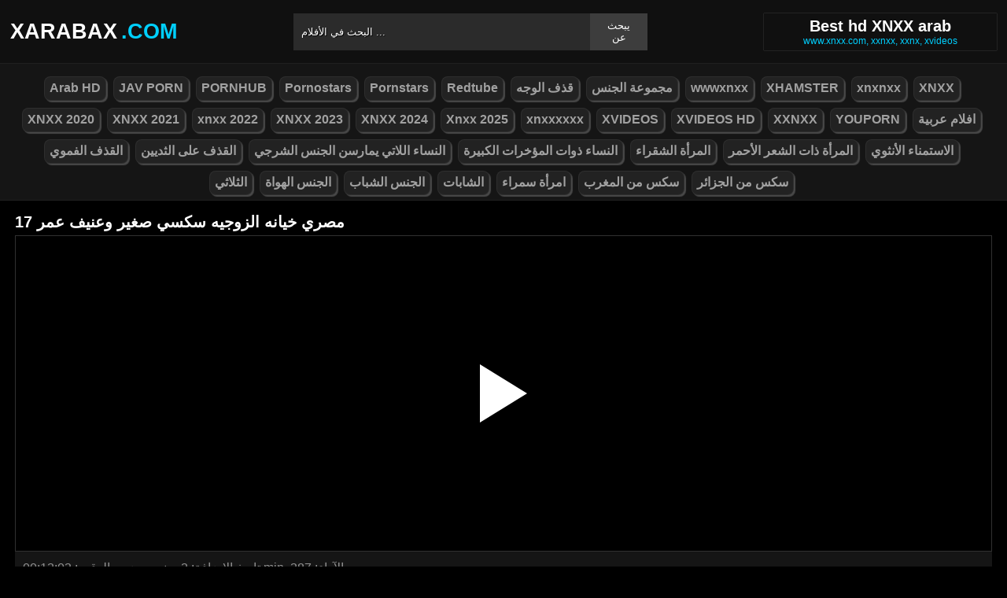

--- FILE ---
content_type: text/html; charset=UTF-8
request_url: https://xarabax.com/video/9664
body_size: 6395
content:
<!DOCTYPE html><html lang="ar"><head><meta http-equiv="Content-Type" content="text/html; charset=utf-8"><meta http-equiv="Content-Language" content="ro-RO"><meta name="google" content="notranslate"><meta name="viewport" content="width=device-width, initial-scale=1"><meta name="theme-color" content="#272822"><link rel="canonical" href="https://xarabax.com/video/9664"><link rel="sitemap" type="application/xml" href="https://xarabax.com/sitemap.xml" title="Sitemap"><meta name="robots" content="index, follow"><meta property="og:video" content="https://descarca.info/preview/xvideos/79303089.mp4" /><meta name="description" content="مصري خيانه الزوجيه سكسي صغير وعنيف عمر 17 "><title>مصري خيانه الزوجيه سكسي صغير وعنيف عمر 17</title><style type="text/css" media="all"> body{margin:0;font-size:12px;font-family:Arial, Helvetica, sans-serif;text-align:center;color:#929292;background:#000}h1, h2, ul, ul li{margin:0;padding:0}h1{font-size:20px;color:#fff}h2{font-size:19px;color:#fff}iframe{border:0}ul li{list-style:none}a{color:#a1a1a1;text-decoration:none}a img{border:0}::placeholder{color:white;opacity:1}:-ms-input-placeholder{color:white}::-ms-input-placeholder{color:white}:focus{outline:0}*{-webkit-box-sizing:border-box;-moz-box-sizing:border-box;box-sizing:border-box}.clear{clear:both}.top{background:#101010}.header{width:100%;max-width:1254px;height:80px;margin:auto;text-align:left;background:0 0;display:flex;-webkit-box-align:center;align-items:center}.header .logo{margin-right:10px;display:block;text-decoration:none;font-size:27px;text-transform:uppercase;color:#fff;font-weight:600}.header .logo b{color:#00d0ff;font-weight:600;margin-left:5px}.header form{width:450px;height:47px;background:#2b2b2b;margin:auto;display:flex}.header form input{width:100%;height:47px;border:0;padding:0;padding-left:10px;background:transparent;color:#fff;text-shadow:1px 1px #000;line-height:29px}.header form button{height:47px;border:0;background:#3d3d3d;color:#fff;cursor:pointer;padding:0 15px}.header .txt{margin-left:10px;text-align:center;border:#202020;box-shadow:0px 0px 1px rgba(255, 255, 255, 0.48);padding:5px 4%;white-space:nowrap}.header .txt p{margin:0;color:#00d0ff}.header .mn{display:none}.header .mn i{width:30px;height:3px;background:#fff;margin:7px 0;display:block;border-radius:5px}.header .mn i:first-child{margin-top:0}.header .mn i:last-child{margin-bottom:0}.header .sc{display:none}.header .sc img{filter:invert(1);width:27px;display:block}.videos{display:flex;flex-wrap:wrap}.videos .post{flex:0 calc(20% - 6px);width:100%;margin:0 3px}.posts1 .post{height:193px;margin-bottom:12px;box-shadow:0px 0px 0 1px #202020}.posts1 .post:hover{box-shadow:0px 0px 0 1px #00d0ff}.posts1 .post a{display:block;width:100%;color:#929292;text-decoration:none;overflow:hidden;text-overflow:ellipsis;line-height:1}.posts1 .post a img{width:100%;display:block;height:155px;border-radius:6px;border:2px solid #000}.posts1{display:block}.posts1 .post-date{margin:6px 4px 4px 0;float:left}.posts1 .post-title{padding:2px;font-size:14px;display:block;height:38px;width:100%;overflow:hidden;color:#00d0ff}.posts1 .post-title:hover{color:#fff}.posts1 .titlu{width:100%;margin-top:10px;padding:5px 0;color:#fff;border-bottom:solid 1px #303030}.posts1 .titlu .hd{padding:2px 9px;margin:3px;color:#00d0ff;border-radius:5px;background:#212020;display:inline-block}.posts1 .titlu1{width:100%;margin:10px 0;color:#a0a0a0;text-transform:uppercase;background:#222;text-align:center;padding:6px}.posts1 .titlu1 b{color:#00d0ff}.video_block{display:block;width:100%}.video-player{width:100%;display:block;height:auto;border-left:solid 1px #303030;border-right:solid 1px #303030;border-bottom:solid 1px #303030;position:relative}.video-player iframe{display:block;width:100%;max-width:700px;margin:auto;height:400px}.video-player video{display:block;width:100%;max-width:700px;margin:auto;height:400px}#play{border:0;background:transparent;box-sizing:border-box;width:0;height:74px;border-color:transparent transparent transparent #fff;transition:100ms all ease;border-style:solid;border-width:37px 0 37px 60px;position:absolute;left:50%;top:50%;transform:translateY(-50%) translateX(-50%)}.descriere{display:block;width:100%;background:#151515;padding:1px 10px;font-size:16px;margin-bottom:15px}.descriere .pd{display:block;width:100%;margin:10px 0}.descriere .pd a{padding:4px 8px;display:inline-block;border-radius:5px;background:#000;color:#fff;margin-bottom:4px;font-weight:600}.descriere .pd a:hover{background:#00d0ff}.alert{display:block;margin:20px 0;background:#151515;padding:15px 5px;font-size:16px;color:#fff}.srec{display:block;width:97%;max-width:1254px;margin:20px 0;text-align:center}.srec b{display:block;font-size:21px}.srec div{margin-top:10px}.srec div a{display:inline-block}.paginator{display:flex;width:97%;max-width:1254px;margin:20px 0;text-align:center}.paginator span, .paginator a{display:inline-block;margin:2px 2px 2px 0;padding:16px 20px 15px;text-decoration:none;width:auto;color:#fff;background:#151515;border:solid 1px #202020;border-radius:5px}.scrollableContainer{margin:auto}.paginator a:hover{color:#fff;background:#00d0ff}.paginator .current{padding:16px 20px 15px;background:#00d0ff;color:#fff;border-radius:5px}@media screen and (max-width:1268px){.videos .post{flex:0 calc(25% - 6px)}}@media screen and (max-width:1014px){.videos .post{flex:0 calc(33.33% - 6px)}}@media screen and (max-width:760px){.videos .post{flex:0 calc(50% - 6px)}.posts1 .post{height:auto}.posts1 .post a img{height:auto;max-height:190px}}@media screen and (max-width:750px){.header{background:#1e1e1e;padding:0 20px}.header .mn{display:block}.header .logo{margin:auto}.header form{display:none;position:absolute;top:80px;left:0px;right:0px;width:97%;max-width:1254px}.header .txt{display:none}.header .sc{display:block}.mbn{display:none}.posts1 .titlu1{margin-top:10px;border:0}.posts1 .titlu1 h2{font-size:16px}.posts1 .post-title{font-size:18px}.video-player iframe{height:350px}.video-player video{height:350px}}@media screen and (max-width:507px){.videos .post{flex:0 100%;margin-left:0;margin-right:0}.posts1 .post a img{height:auto;max-height:230px}.video-player iframe{height:250px}.video-player video{height:250px}}.search_blockm{display:none}.mbn{background:#151515;border-bottom:solid 1px #202020;border-top:solid 1px #202020}.main{width:97%;max-width:1254px;margin:auto;text-align:left}.content{width:100%}.footer{width:100%;margin:20px auto 0 auto;background:#131313;border-top:solid 1px #202020;display:inline-block}.footer .footer-links{width:97%;max-width:1254px;text-align:right;margin:auto}.footer-links img{padding-right:3px;vertical-align:bottom}.footer .footer-links ul{text-align:center}.footer .footer-links ul li{margin:10px 0 15px 0;display:inline-block}.footer p{text-align:center}.footer a{text-decoration:none;color:#00d0ff;padding:4px;margin:2px;border-radius:5px;background:#232323;display:inline-block}.footer a:hover{color:#fff}.footer b{color:#00d0ff}.navbar2{width:97%;max-width:1254px;display:block;position:relative;padding:4px;clear:both;background-color:#151515;margin:5px auto 0 auto}.navbar2 li{box-sizing:border-box;display:inline-block;padding:2px}.navbar2 a{text-shadow:none;padding:2px 6px;padding-bottom:3px;margin:5px 5px 4px 0;margin-bottom:0;box-shadow:2px 2px 1px #484848;color:#a1a1a1;background-color:#222;border-color:#d9d9d9;display:inline-block;font-weight:700;border:1px solid rgba(121, 121, 121, 0.14);font-size:16px;line-height:1.5;border-radius:8px}@media only screen and (max-width:750px){.search_blockm{background:#fff;box-shadow:0 1px 2px rgba(0, 0, 0, 0.1);-moz-box-sizing:border-box;box-sizing:border-box;border-radius:10px;float:none;margin-right:0;margin-top:3px;height:30px;margin-bottom:3px;width:100%;margin-left:0;z-index:2;border-top:0;border-left:0;box-shadow:none;display:inline-block}.search_blockm form{position:relative}.search_inp{color:#a1a1a1;font-size:17px;height:17px;font-weight:400;text-align:center;outline:medium none;vertical-align:middle;padding:10px 15px 5px 10px;border:0;width:84%;float:right;margin-right:10px}.search_btn{text-indent:-9999px;float:left;border:0 none;height:30px;outline:medium none;top:5px;width:53px;position:absolute;background:fff}}</style><link rel="shortcut icon" href="https://xarabax.com/fav.png"></head><body><div class="top"><div class="header"><div class="mn"><i></i><i></i><i></i></div><a href="https://xarabax.com" title="أفضل أفلام xnxx عربي xxnxx 2021" class="logo">XARABAX<b>.com</b></a><form method="post" action="https://xarabax.com"><input type="text" name="k" placeholder="البحث في الأفلام ..." autocomplete="off"><button type="submit">يبحث عن</button></form><div class="txt"><h1>Best hd XNXX arab</h1><p>www.xnxx.com, xxnxx, xxnx, xvideos</p></div><div class="sc"><img src="[data-uri]" alt="ابحث عن الأفلام" width="27" height="27"></div></div></div><div class="mbn"><ul class="navbar2"><li><a href="https://xarabax.com/category/arab-hd/" title="Arab HD"><i class="fas fa-folder-open"></i> Arab HD</a></li><li><a href="https://xarabax.com/category/jav-porn/" title="JAV PORN"><i class="fas fa-folder-open"></i> JAV PORN</a></li><li><a href="https://xarabax.com/category/pornhub/" title="PORNHUB"><i class="fas fa-folder-open"></i> PORNHUB</a></li><li><a href="https://xarabax.com/category/pornostars/" title="Pornostars"><i class="fas fa-folder-open"></i> Pornostars</a></li><li><a href="https://xarabax.com/category/pornstars/" title="Pornstars"><i class="fas fa-folder-open"></i> Pornstars</a></li><li><a href="https://xarabax.com/category/redtube/" title="Redtube"><i class="fas fa-folder-open"></i> Redtube</a></li><li><a href="https://xarabax.com/category/قذف-الوجه/" title="قذف الوجه"><i class="fas fa-folder-open"></i> قذف الوجه</a></li><li><a href="https://xarabax.com/category/مجموعة-الجنس/" title="مجموعة الجنس"><i class="fas fa-folder-open"></i> مجموعة الجنس</a></li><li><a href="https://xarabax.com/category/wwwxnxx/" title="wwwxnxx"><i class="fas fa-folder-open"></i> wwwxnxx</a></li><li><a href="https://xarabax.com/category/xhamster/" title="XHAMSTER"><i class="fas fa-folder-open"></i> XHAMSTER</a></li><li><a href="https://xarabax.com/category/xnxnxx/" title="xnxnxx"><i class="fas fa-folder-open"></i> xnxnxx</a></li><li><a href="https://xarabax.com/category/xnxx/" title="XNXX"><i class="fas fa-folder-open"></i> XNXX</a></li><li><a href="https://xarabax.com/category/xnxx-2020/" title="XNXX 2020"><i class="fas fa-folder-open"></i> XNXX 2020</a></li><li><a href="https://xarabax.com/category/xnxx-2021/" title="XNXX 2021"><i class="fas fa-folder-open"></i> XNXX 2021</a></li><li><a href="https://xarabax.com/category/xnxx-2022/" title="xnxx 2022"><i class="fas fa-folder-open"></i> xnxx 2022</a></li><li><a href="https://xarabax.com/category/xnxx-2023/" title="XNXX 2023"><i class="fas fa-folder-open"></i> XNXX 2023</a></li><li><a href="https://xarabax.com/category/xnxx-2024/" title="XNXX 2024"><i class="fas fa-folder-open"></i> XNXX 2024</a></li><li><a href="https://xarabax.com/category/xnxx-2025/" title="Xnxx 2025"><i class="fas fa-folder-open"></i> Xnxx 2025</a></li><li><a href="https://xarabax.com/category/xnxxxxxx/" title="xnxxxxxx"><i class="fas fa-folder-open"></i> xnxxxxxx</a></li><li><a href="https://xarabax.com/category/xvideos/" title="XVIDEOS"><i class="fas fa-folder-open"></i> XVIDEOS</a></li><li><a href="https://xarabax.com/category/xvideos-hd/" title="XVIDEOS HD"><i class="fas fa-folder-open"></i> XVIDEOS HD</a></li><li><a href="https://xarabax.com/category/xxnxx/" title="XXNXX"><i class="fas fa-folder-open"></i> XXNXX</a></li><li><a href="https://xarabax.com/category/youporn/" title="YOUPORN"><i class="fas fa-folder-open"></i> YOUPORN</a></li><li><a href="https://xarabax.com/category/افلام-عربية/" title="افلام عربية"><i class="fas fa-folder-open"></i> افلام عربية</a></li><li><a href="https://xarabax.com/category/القذف-الفموي/" title="القذف الفموي"><i class="fas fa-folder-open"></i> القذف الفموي</a></li><li><a href="https://xarabax.com/category/القذف-على-الثديين/" title="القذف على الثديين"><i class="fas fa-folder-open"></i> القذف على الثديين</a></li><li><a href="https://xarabax.com/category/النساء-اللاتي-يمارسن-الجنس-الشرجي/" title="النساء اللاتي يمارسن الجنس الشرجي"><i class="fas fa-folder-open"></i> النساء اللاتي يمارسن الجنس الشرجي</a></li><li><a href="https://xarabax.com/category/النساء-ذوات-المؤخرات-الكبيرة/" title="النساء ذوات المؤخرات الكبيرة"><i class="fas fa-folder-open"></i> النساء ذوات المؤخرات الكبيرة</a></li><li><a href="https://xarabax.com/category/المرأة-الشقراء/" title="المرأة الشقراء"><i class="fas fa-folder-open"></i> المرأة الشقراء</a></li><li><a href="https://xarabax.com/category/المرأة-ذات-الشعر-الأحمر/" title="المرأة ذات الشعر الأحمر"><i class="fas fa-folder-open"></i> المرأة ذات الشعر الأحمر</a></li><li><a href="https://xarabax.com/category/الاستمناء-الأنثوي/" title="الاستمناء الأنثوي"><i class="fas fa-folder-open"></i> الاستمناء الأنثوي</a></li><li><a href="https://xarabax.com/category/الثلاثي/" title="الثلاثي"><i class="fas fa-folder-open"></i> الثلاثي</a></li><li><a href="https://xarabax.com/category/الجنس-الهواة/" title="الجنس الهواة"><i class="fas fa-folder-open"></i> الجنس الهواة</a></li><li><a href="https://xarabax.com/category/الجنس-الشباب/" title="الجنس الشباب"><i class="fas fa-folder-open"></i> الجنس الشباب</a></li><li><a href="https://xarabax.com/category/الشابات/" title="الشابات"><i class="fas fa-folder-open"></i> الشابات</a></li><li><a href="https://xarabax.com/category/امرأة-سمراء/" title="امرأة سمراء"><i class="fas fa-folder-open"></i> امرأة سمراء</a></li><li><a href="https://xarabax.com/category/سكس-من-المغرب/" title="سكس من المغرب"><i class="fas fa-folder-open"></i> سكس من المغرب</a></li><li><a href="https://xarabax.com/category/سكس-من-الجزائر/" title="سكس من الجزائر"><i class="fas fa-folder-open"></i> سكس من الجزائر</a></li></ul></div><div class="main"><div class="posts1"><div class="titlu"><h1>مصري خيانه الزوجيه سكسي صغير وعنيف عمر 17</h1></div><div class="video_block"><div class="video-player"><video id="myv" preload=none onclick="kk()"></video> <div id="play" onclick="kk()"></div> <script>var vid = document.getElementById("myv");function setPlayer(dataVideo){vid.src = dataVideo.video;vid.removeAttribute("onclick");vid.play();}function kk(){var getVID = function(url, callback) {document.getElementById("play").style.display = "none";var vid = new XMLHttpRequest();vid.open("GET", url, true);vid.responseType = "json";vid.onload = function() {callback(null, vid.response);};vid.send();};getVID("https://descarca.info/vid2.php?id=79303089&site=xvideos&v=a9b04eade72000311262d5aa9e8b412d", function(err, data) {setPlayer(data);vid.setAttribute("controls", "controls")});}</script></div><div class="descriere"><div class="pd">تاريخ الإضافة: 2 سنين مضت, الوقت: 00:12:03 min, الآراء: 387</div><div class="pd">فئات: <a href="https://xarabax.com/category/arab-hd/" title="arab-hd" rel="tag"> Arab HD</a></div><div class="pd">العلامات: <a href="https://xarabax.com/search/مصري" title="مصري" rel="tag"> مصري</a> <a href="https://xarabax.com/search/خيانه" title="خيانه" rel="tag"> خيانه</a> <a href="https://xarabax.com/search/الزوجيه" title="الزوجيه" rel="tag"> الزوجيه</a> <a href="https://xarabax.com/search/سكسي" title="سكسي" rel="tag"> سكسي</a> <a href="https://xarabax.com/search/صغير" title="صغير" rel="tag"> صغير</a> <a href="https://xarabax.com/search/وعنيف" title="وعنيف" rel="tag"> وعنيف</a> <a href="https://xarabax.com/search/عمر" title="عمر" rel="tag"> عمر</a></div></div></div><div class="videos"><div class="post"><div class="thumb"><a href="https://xarabax.com/video/7989" title="رومانسيه ناعمه حلوه فضيحة الجزائري زاكي و صديقته"><img src="/media/64519053e5a6d.webp" width="300" height="170" alt="رومانسيه ناعمه حلوه فضيحة الجزائري زاكي و صديقته"></a></div><a href="https://xarabax.com/video/7989" class="post-title">رومانسيه ناعمه حلوه فضيحة الجزائري زاكي و صديقته</a></div><div class="post"><div class="thumb"><a href="https://xarabax.com/video/4922" title="لعق الكس سحاقية اخت تمارس الجنس"><img src="/media/6233f4add6d93.jpg" width="300" height="170" alt="لعق الكس سحاقية اخت تمارس الجنس"></a></div><a href="https://xarabax.com/video/4922" class="post-title">لعق الكس سحاقية اخت تمارس الجنس</a></div><div class="post"><div class="thumb"><a href="https://xarabax.com/video/5776" title="لم استطيع مقاومة نساء ذوات المؤخرة الكبيرة"><img src="/media/62bb89cdeec8c.jpg" width="300" height="170" alt="لم استطيع مقاومة نساء ذوات المؤخرة الكبيرة"></a></div><a href="https://xarabax.com/video/5776" class="post-title">لم استطيع مقاومة نساء ذوات المؤخرة الكبيرة</a></div><div class="post"><div class="thumb"><a href="https://xarabax.com/video/3915" title="فل يلعب بكس امه سكس علا اسرير"><img src="/media/61c3e056ee431.jpg" width="300" height="170" alt="فل يلعب بكس امه سكس علا اسرير"></a></div><a href="https://xarabax.com/video/3915" class="post-title">فل يلعب بكس امه سكس علا اسرير</a></div><div class="post"><div class="thumb"><a href="https://xarabax.com/video/3470" title="يشعل شهوته امه ويحك زبه في وجهها ويهرجه لتمصه"><img src="/media/619d52ba3a213.jpg" width="300" height="170" alt="يشعل شهوته امه ويحك زبه في وجهها ويهرجه لتمصه"></a></div><a href="https://xarabax.com/video/3470" class="post-title">يشعل شهوته امه ويحك زبه في وجهها ويهرجه لتمصه</a></div><div class="post"><div class="thumb"><a href="https://xarabax.com/video/3796" title="لعبة اباحية مع أخت صديقتي"><img src="/media/61b7f40443c39.jpg" width="300" height="170" alt="لعبة اباحية مع أخت صديقتي"></a></div><a href="https://xarabax.com/video/3796" class="post-title">لعبة اباحية مع أخت صديقتي</a></div><div class="post"><div class="thumb"><a href="https://xarabax.com/video/7249" title="الجنس في الموقف 69 مع الزوجة"><img src="/media/63b382180cd63.webp" width="300" height="170" alt="الجنس في الموقف 69 مع الزوجة"></a></div><a href="https://xarabax.com/video/7249" class="post-title">الجنس في الموقف 69 مع الزوجة</a></div><div class="post"><div class="thumb"><a href="https://xarabax.com/video/11279" title="استمنار عربي جوردي و الجيران الشراميط"><img src="/media/689275cc6ecc3.webp" width="300" height="170" alt="استمنار عربي جوردي و الجيران الشراميط"></a></div><a href="https://xarabax.com/video/11279" class="post-title">استمنار عربي جوردي و الجيران الشراميط</a></div><div class="post"><div class="thumb"><a href="https://xarabax.com/video/2010" title="Blonda حار بيليتا في Cur Si Gura"><img src="/media/60c2443b9b3ad.jpg" width="300" height="170" alt="Blonda حار بيليتا في Cur Si Gura"></a></div><a href="https://xarabax.com/video/2010" class="post-title">Blonda حار بيليتا في Cur Si Gura</a></div><div class="post"><div class="thumb"><a href="https://xarabax.com/video/852" title="اثنين من السمراوات الوشم ركوب الديك معا"><img src="/media/605b3e56f02bd.jpg" width="300" height="170" alt="اثنين من السمراوات الوشم ركوب الديك معا"></a></div><a href="https://xarabax.com/video/852" class="post-title">اثنين من السمراوات الوشم ركوب الديك معا</a></div><div class="post"><div class="thumb"><a href="https://xarabax.com/video/6820" title="إظهار ممارسة الجنس في المؤخرة مع فتاة روسية شقراء"><img src="/media/6263e2b1edeb7.jpg" width="300" height="170" alt="إظهار ممارسة الجنس في المؤخرة مع فتاة روسية شقراء"></a></div><a href="https://xarabax.com/video/6820" class="post-title">إظهار ممارسة الجنس في المؤخرة مع فتاة روسية شقراء</a></div><div class="post"><div class="thumb"><a href="https://xarabax.com/video/973" title="امرأة فلاحة الإباحية ما يمارس الجنس مع الحيوانات المستقرة"><img src="/media/606891209571f.jpg" width="300" height="170" alt="امرأة فلاحة الإباحية ما يمارس الجنس مع الحيوانات المستقرة"></a></div><a href="https://xarabax.com/video/973" class="post-title">امرأة فلاحة الإباحية ما يمارس الجنس مع الحيوانات المستقرة</a></div><div class="post"><div class="thumb"><a href="https://xarabax.com/video/2634" title="مع النساء فقط الجنس يغتصب اخته في المطبخ"><img src="/media/61378d2ab49cc.jpg" width="300" height="170" alt="مع النساء فقط الجنس يغتصب اخته في المطبخ"></a></div><a href="https://xarabax.com/video/2634" class="post-title">مع النساء فقط الجنس يغتصب اخته في المطبخ</a></div><div class="post"><div class="thumb"><a href="https://xarabax.com/video/4553" title="Xdxxكيفية لبس السليب مولات الجلباب الجزائر"><img src="/media/61ff360f7f45a.jpg" width="300" height="170" alt="Xdxxكيفية لبس السليب مولات الجلباب الجزائر"></a></div><a href="https://xarabax.com/video/4553" class="post-title">Xdxxكيفية لبس السليب مولات الجلباب الجزائر</a></div><div class="post"><div class="thumb"><a href="https://xarabax.com/video/3015" title="ايلينا الطفل النحيف الذي يحصل على الديك في بوسها"><img src="/media/6179581032f7f.jpg" width="300" height="170" alt="ايلينا الطفل النحيف الذي يحصل على الديك في بوسها"></a></div><a href="https://xarabax.com/video/3015" class="post-title">ايلينا الطفل النحيف الذي يحصل على الديك في بوسها</a></div></div></div></div><div class="footer"><div class="footer-links"><ul><li><p><b>&copy; 2026 xarabax.com xxnx العربية والإباحية www.xnxx.com مجاناً.. All rights reserved</b></p></li></ul></div></div><script>document.getElementsByClassName("mn")[0].onclick = function(){var z = document.getElementsByClassName("mbn")[0];if (z.style.display == 'none' || !z.getAttribute("style")) {z.style.display = 'block';} else {z.style.display = 'none';}};document.getElementsByClassName("sc")[0].onclick = function(){var z = document.getElementsByClassName("header")[0].getElementsByTagName("FORM")[0];if (z.style.display == 'none' || !z.getAttribute("style")) {z.style.display = 'flex';} else {z.style.display = 'none';}};</script><script>setTimeout(function(){var y=document.createElement("img");y.src="https://mc.yandex.ru/watch/74416822";y.style="position:absolute;left:-9990px;width:0;height:0";document.body.appendChild(y);y.alt = "";}, 1000);</script><script defer src="https://static.cloudflareinsights.com/beacon.min.js/vcd15cbe7772f49c399c6a5babf22c1241717689176015" integrity="sha512-ZpsOmlRQV6y907TI0dKBHq9Md29nnaEIPlkf84rnaERnq6zvWvPUqr2ft8M1aS28oN72PdrCzSjY4U6VaAw1EQ==" data-cf-beacon='{"version":"2024.11.0","token":"5d3772d91f0a453dbac92b8f6f45996e","r":1,"server_timing":{"name":{"cfCacheStatus":true,"cfEdge":true,"cfExtPri":true,"cfL4":true,"cfOrigin":true,"cfSpeedBrain":true},"location_startswith":null}}' crossorigin="anonymous"></script>
</body></html>